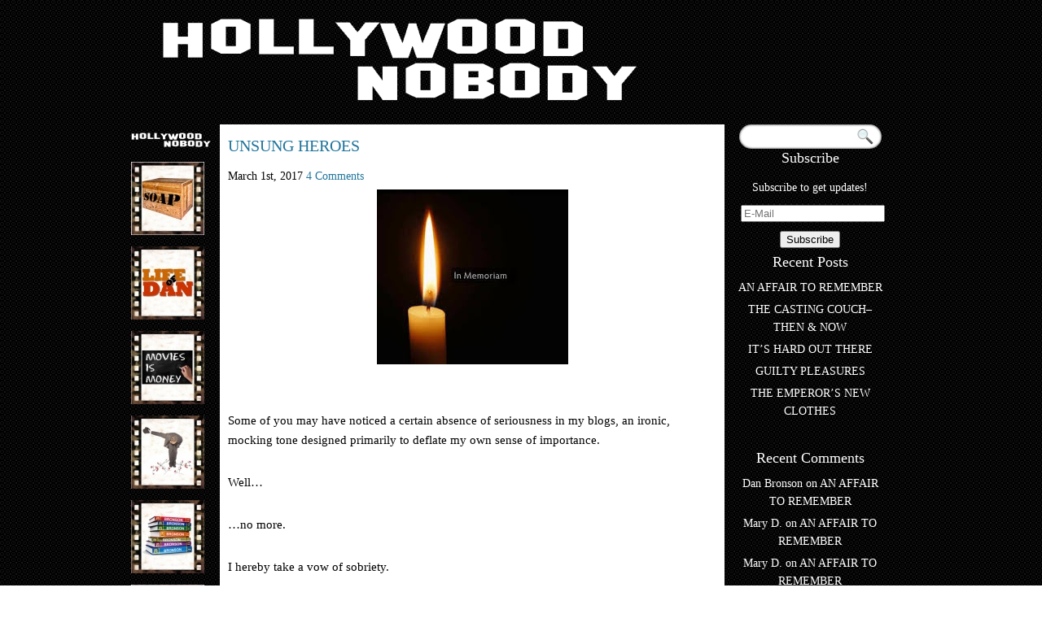

--- FILE ---
content_type: text/html; charset=UTF-8
request_url: https://hollywood-nobody.com/blog/?p=423
body_size: 10271
content:
<!DOCTYPE html>
<!--[if IE 7]>
<html class="ie ie7" lang="en-US">
<![endif]-->
<!--[if IE 8]>
<html class="ie ie8" lang="en-US">
<![endif]-->
<!--[if !(IE 7) | !(IE 8)  ]><!-->
<html lang="en-US">
    <!--<![endif]-->
    <head>
        <meta charset="UTF-8" />
        <meta name="viewport" content="width=device-width" />
        <link rel="profile" href="http://gmpg.org/xfn/11" />
        <link rel="pingback" href="https://hollywood-nobody.com/blog/xmlrpc.php" />
        <link rel="shortcut icon" href="https://hollywood-nobody.com/images/favicon.ico">
                <!--[if lt IE 9]>
            <script src="https://hollywood-nobody.com/blog/wp-content/themes/hollywood-nobody/js/html5.js" type="text/javascript"></script>
        <![endif]-->
        <script src="//ajax.googleapis.com/ajax/libs/jquery/1.9.1/jquery.min.js" ></script>
        <script type="text/javascript" language="javascript" charset="utf-8">
            $(document).ready(function () {
    	        $('ul.flip_nav li').hover(function(){
                $(this).find('img').animate({top:'300px'},{queue:false,duration:500});
    	        },
                function(){
    		        $(this).find('img').animate({top:'0px'},{queue:false,duration:500});
	            });
            });
        </script>
        
		<!-- All in One SEO 4.0.18 -->
		<title>UNSUNG HEROES | Dan's Diatribes</title>
		<meta name="description" content="Important Hollywood figures omitted from the &quot;In Memoriam&quot; segment of the recent Academy Awards ceremony."/>
		<meta name="keywords" content="academy awards,charmian carr,robert ellis miller,david shepard,leonard maltin,alexander payne,the sound of music,the heart is a lonely hunter" />
		<link rel="canonical" href="https://hollywood-nobody.com/blog/?p=423" />
		<script type="application/ld+json" class="aioseo-schema">
			{"@context":"https:\/\/schema.org","@graph":[{"@type":"WebSite","@id":"https:\/\/hollywood-nobody.com\/blog\/#website","url":"https:\/\/hollywood-nobody.com\/blog\/","name":"Dan's Diatribes","description":"A blog by Dan Bronson","publisher":{"@id":"https:\/\/hollywood-nobody.com\/blog\/#organization"}},{"@type":"Organization","@id":"https:\/\/hollywood-nobody.com\/blog\/#organization","name":"Dan's Diatribes","url":"https:\/\/hollywood-nobody.com\/blog\/"},{"@type":"BreadcrumbList","@id":"https:\/\/hollywood-nobody.com\/blog\/?p=423#breadcrumblist","itemListElement":[{"@type":"ListItem","@id":"https:\/\/hollywood-nobody.com\/blog\/#listItem","position":"1","item":{"@id":"https:\/\/hollywood-nobody.com\/blog\/#item","name":"Home","description":"Blog for Screenwriter and Author Dan Bronson with stories about movies and the making of.","url":"https:\/\/hollywood-nobody.com\/blog\/"},"nextItem":"https:\/\/hollywood-nobody.com\/blog\/?p=423#listItem"},{"@type":"ListItem","@id":"https:\/\/hollywood-nobody.com\/blog\/?p=423#listItem","position":"2","item":{"@id":"https:\/\/hollywood-nobody.com\/blog\/?p=423#item","name":"UNSUNG HEROES","description":"Important Hollywood figures omitted from the \"In Memoriam\" segment of the recent Academy Awards ceremony.","url":"https:\/\/hollywood-nobody.com\/blog\/?p=423"},"previousItem":"https:\/\/hollywood-nobody.com\/blog\/#listItem"}]},{"@type":"Person","@id":"https:\/\/hollywood-nobody.com\/blog\/?author=2#author","url":"https:\/\/hollywood-nobody.com\/blog\/?author=2","name":"Dan Bronson","image":{"@type":"ImageObject","@id":"https:\/\/hollywood-nobody.com\/blog\/?p=423#authorImage","url":"https:\/\/secure.gravatar.com\/avatar\/453e8a008e1dd5f536337cb169854361?s=96&d=mm&r=g","width":"96","height":"96","caption":"Dan Bronson"}},{"@type":"WebPage","@id":"https:\/\/hollywood-nobody.com\/blog\/?p=423#webpage","url":"https:\/\/hollywood-nobody.com\/blog\/?p=423","name":"UNSUNG HEROES | Dan's Diatribes","description":"Important Hollywood figures omitted from the \"In Memoriam\" segment of the recent Academy Awards ceremony.","inLanguage":"en-US","isPartOf":{"@id":"https:\/\/hollywood-nobody.com\/blog\/#website"},"breadcrumb":{"@id":"https:\/\/hollywood-nobody.com\/blog\/?p=423#breadcrumblist"},"author":"https:\/\/hollywood-nobody.com\/blog\/?p=423#author","creator":"https:\/\/hollywood-nobody.com\/blog\/?p=423#author","datePublished":"2017-03-01T19:28:50-08:00","dateModified":"2017-03-01T19:28:50-08:00"},{"@type":"Article","@id":"https:\/\/hollywood-nobody.com\/blog\/?p=423#article","name":"UNSUNG HEROES | Dan's Diatribes","description":"Important Hollywood figures omitted from the \"In Memoriam\" segment of the recent Academy Awards ceremony.","headline":"UNSUNG HEROES","author":{"@id":"https:\/\/hollywood-nobody.com\/blog\/?author=2#author"},"publisher":{"@id":"https:\/\/hollywood-nobody.com\/blog\/#organization"},"datePublished":"2017-03-01T19:28:50-08:00","dateModified":"2017-03-01T19:28:50-08:00","commentCount":"4","articleSection":"Uncategorized","mainEntityOfPage":{"@id":"https:\/\/hollywood-nobody.com\/blog\/?p=423#webpage"},"isPartOf":{"@id":"https:\/\/hollywood-nobody.com\/blog\/?p=423#webpage"},"image":{"@type":"ImageObject","@id":"https:\/\/hollywood-nobody.com\/blog\/#articleImage","url":"https:\/\/hollywood-nobody.com\/blog\/wp-content\/uploads\/2017\/03\/Unknown.jpeg","width":"235","height":"215"}}]}
		</script>
		<!-- All in One SEO -->

<link rel="dns-prefetch" href="https://static.hupso.com/share/js/counters.js"><link rel="preconnect" href="https://static.hupso.com/share/js/counters.js"><link rel="preload" href="https://static.hupso.com/share/js/counters.js"><link rel='dns-prefetch' href='//fonts.googleapis.com' />
<link rel='dns-prefetch' href='//s.w.org' />
<link rel="alternate" type="application/rss+xml" title="Dan&#039;s Diatribes &raquo; Feed" href="https://hollywood-nobody.com/blog" />
<link rel="alternate" type="application/rss+xml" title="Dan&#039;s Diatribes &raquo; Comments Feed" href="https://hollywood-nobody.com/blog/?feed=comments-rss2" />
<link rel="alternate" type="application/rss+xml" title="Dan&#039;s Diatribes &raquo; UNSUNG HEROES Comments Feed" href="https://hollywood-nobody.com/blog/?feed=rss2&#038;p=423" />
		<script type="text/javascript">
			window._wpemojiSettings = {"baseUrl":"https:\/\/s.w.org\/images\/core\/emoji\/13.0.1\/72x72\/","ext":".png","svgUrl":"https:\/\/s.w.org\/images\/core\/emoji\/13.0.1\/svg\/","svgExt":".svg","source":{"concatemoji":"https:\/\/hollywood-nobody.com\/blog\/wp-includes\/js\/wp-emoji-release.min.js?ver=5.6.16"}};
			!function(e,a,t){var n,r,o,i=a.createElement("canvas"),p=i.getContext&&i.getContext("2d");function s(e,t){var a=String.fromCharCode;p.clearRect(0,0,i.width,i.height),p.fillText(a.apply(this,e),0,0);e=i.toDataURL();return p.clearRect(0,0,i.width,i.height),p.fillText(a.apply(this,t),0,0),e===i.toDataURL()}function c(e){var t=a.createElement("script");t.src=e,t.defer=t.type="text/javascript",a.getElementsByTagName("head")[0].appendChild(t)}for(o=Array("flag","emoji"),t.supports={everything:!0,everythingExceptFlag:!0},r=0;r<o.length;r++)t.supports[o[r]]=function(e){if(!p||!p.fillText)return!1;switch(p.textBaseline="top",p.font="600 32px Arial",e){case"flag":return s([127987,65039,8205,9895,65039],[127987,65039,8203,9895,65039])?!1:!s([55356,56826,55356,56819],[55356,56826,8203,55356,56819])&&!s([55356,57332,56128,56423,56128,56418,56128,56421,56128,56430,56128,56423,56128,56447],[55356,57332,8203,56128,56423,8203,56128,56418,8203,56128,56421,8203,56128,56430,8203,56128,56423,8203,56128,56447]);case"emoji":return!s([55357,56424,8205,55356,57212],[55357,56424,8203,55356,57212])}return!1}(o[r]),t.supports.everything=t.supports.everything&&t.supports[o[r]],"flag"!==o[r]&&(t.supports.everythingExceptFlag=t.supports.everythingExceptFlag&&t.supports[o[r]]);t.supports.everythingExceptFlag=t.supports.everythingExceptFlag&&!t.supports.flag,t.DOMReady=!1,t.readyCallback=function(){t.DOMReady=!0},t.supports.everything||(n=function(){t.readyCallback()},a.addEventListener?(a.addEventListener("DOMContentLoaded",n,!1),e.addEventListener("load",n,!1)):(e.attachEvent("onload",n),a.attachEvent("onreadystatechange",function(){"complete"===a.readyState&&t.readyCallback()})),(n=t.source||{}).concatemoji?c(n.concatemoji):n.wpemoji&&n.twemoji&&(c(n.twemoji),c(n.wpemoji)))}(window,document,window._wpemojiSettings);
		</script>
		<style type="text/css">
img.wp-smiley,
img.emoji {
	display: inline !important;
	border: none !important;
	box-shadow: none !important;
	height: 1em !important;
	width: 1em !important;
	margin: 0 .07em !important;
	vertical-align: -0.1em !important;
	background: none !important;
	padding: 0 !important;
}
</style>
	<link rel='stylesheet' id='wp-block-library-css'  href='https://hollywood-nobody.com/blog/wp-includes/css/dist/block-library/style.min.css?ver=5.6.16' type='text/css' media='all' />
<link rel='stylesheet' id='hupso_css-css'  href='https://hollywood-nobody.com/blog/wp-content/plugins/hupso-share-buttons-for-twitter-facebook-google/style.css?ver=5.6.16' type='text/css' media='all' />
<link rel='stylesheet' id='hollywood_nobody-fonts-css'  href='https://fonts.googleapis.com/css?family=Open+Sans:400italic,700italic,400,700&#038;subset=latin,latin-ext' type='text/css' media='all' />
<link rel='stylesheet' id='hollywood_nobody-style-css'  href='https://hollywood-nobody.com/blog/wp-content/themes/hollywood-nobody/style.css?ver=5.6.16' type='text/css' media='all' />
<!--[if lt IE 9]>
<link rel='stylesheet' id='hollywood_nobody-ie-css'  href='https://hollywood-nobody.com/blog/wp-content/themes/hollywood-nobody/css/ie.css?ver=20121010' type='text/css' media='all' />
<![endif]-->
<link rel="https://api.w.org/" href="https://hollywood-nobody.com/blog/index.php?rest_route=/" /><link rel="alternate" type="application/json" href="https://hollywood-nobody.com/blog/index.php?rest_route=/wp/v2/posts/423" /><link rel="EditURI" type="application/rsd+xml" title="RSD" href="https://hollywood-nobody.com/blog/xmlrpc.php?rsd" />
<link rel="wlwmanifest" type="application/wlwmanifest+xml" href="https://hollywood-nobody.com/blog/wp-includes/wlwmanifest.xml" /> 
<meta name="generator" content="WordPress 5.6.16" />
<link rel='shortlink' href='https://hollywood-nobody.com/blog/?p=423' />
<link rel="alternate" type="application/json+oembed" href="https://hollywood-nobody.com/blog/index.php?rest_route=%2Foembed%2F1.0%2Fembed&#038;url=https%3A%2F%2Fhollywood-nobody.com%2Fblog%2F%3Fp%3D423" />
<link rel="alternate" type="text/xml+oembed" href="https://hollywood-nobody.com/blog/index.php?rest_route=%2Foembed%2F1.0%2Fembed&#038;url=https%3A%2F%2Fhollywood-nobody.com%2Fblog%2F%3Fp%3D423&#038;format=xml" />
        <meta property="og:url" content="https://hollywood-nobody.com/blog/?p=423" />
        <meta property="og:site_name" content="https://hollywood-nobody.com/blog" />
        <meta property="og:type" content="article" />
        <meta property="og:title" content="UNSUNG HEROES | Dan's Diatribes" />
        <meta property="og:description" content="

&nbsp;

&nbsp;

Some of you may have noticed a certain absence of seriousness in my blogs, an ironic, mocking tone designed primarily to deflate my own sense of importance.

&nbsp;

Well…

&nbsp;

…no more.

&nbsp;

I hereby take a vow of sobriety.

&nbsp;

You have …" />
                <meta name="twitter:card" content="summary" />
        <meta name="twitter:site" content="@" />
        <meta name="twitter:creator" content="@" />
        <meta name="twitter:url" content="https://hollywood-nobody.com/blog/?p=423" />
        <meta name="twitter:title" content="UNSUNG HEROES | Dan's Diatribes" />
        <meta name="twitter:description" content="

&nbsp;

&nbsp;

Some of you may have noticed a certain absence of seriousness in my blogs, an ironic, mocking tone designed primarily to deflate my own sense …" />
        <style type="text/css">.recentcomments a{display:inline !important;padding:0 !important;margin:0 !important;}</style>	<style type="text/css">
			.site-title,
		.site-description {
			position: absolute !important;
			clip: rect(1px 1px 1px 1px); /* IE7 */
			clip: rect(1px, 1px, 1px, 1px);
		}
		</style>
	    </head>
    <body class="post-template-default single single-post postid-423 single-format-standard custom-font-enabled single-author">
	    <div id="page">
	        <div id="headerImage">
                <a href="https://hollywood-nobody.com/index.html"><img src="https://hollywood-nobody.com/images/logo600.png" alt="site logo" /></a>
            </div>

            <div id="sidebar">
            	<div id="nav">
            	    <ul>
                        <a href="https://hollywood-nobody.com/index.html"><img src="https://hollywood-nobody.com/images/logo100.png" alt="home menu button" style="padding:10px 0;" /></a>
                        <ul class="flip_nav">
                            <li><a href="https://hollywood-nobody.com/blog/index.php"><img src="https://hollywood-nobody.com/images/blog-nav.jpg" alt="diatribes menu button" /><div class="nav-blog"></div></a></li>
                            <li><a href="https://hollywood-nobody.com/life.html"><img src="https://hollywood-nobody.com/images/life-nav.jpg" alt="life of dan menu button" /><div class="nav-life"></div></a></li>
		                    <li><a href="https://hollywood-nobody.com/lessons.html"><img src="https://hollywood-nobody.com/images/lessons-nav.jpg" alt="dans diatribes menu button" /><div class="nav-lessons"></div></a></li>
            			    <li><a href="https://hollywood-nobody.com/perform.html"><img src="https://hollywood-nobody.com/images/perform-nav.jpg" alt="great performances menu button" /><div class="nav-perform"></div></a></li>
                            <li><a href="https://hollywood-nobody.com/works.html"><img src="https://hollywood-nobody.com/images/works-nav.jpg" alt="complete works menu button" /><div class="nav-works"></div></a></li>
                            <li><a href="https://hollywood-nobody.com/films.html"><img src="https://hollywood-nobody.com/images/films-nav.jpg" alt="signature collection menu button" /><div class="nav-films"></div></a></li>
                        </ul>
            	    </ul>
                </div>
            </div>

		    <div id="content">
            	            		<div class="post-423 post type-post status-publish format-standard hentry category-uncategorized" id="post-423">
            			<h2>UNSUNG HEROES</h2>
	            		<div class="meta">
	March 1st, 2017	<a href="https://hollywood-nobody.com/blog/?p=423#comments" class="comments-link" >4 Comments</a>	<p></p>
</div>            			<div class="entry">
            				<p><a href="https://hollywood-nobody.com/blog/wp-content/uploads/2017/03/Unknown.jpeg"><img loading="lazy" class="aligncenter size-full wp-image-422" src="https://hollywood-nobody.com/blog/wp-content/uploads/2017/03/Unknown.jpeg" alt="" width="235" height="215" /></a></p>
<p>&nbsp;</p>
<p>&nbsp;</p>
<p>Some of you may have noticed a certain absence of seriousness in my blogs, an ironic, mocking tone designed primarily to deflate my own sense of importance.</p>
<p>&nbsp;</p>
<p>Well…</p>
<p>&nbsp;</p>
<p>…no more.</p>
<p>&nbsp;</p>
<p>I hereby take a vow of sobriety.</p>
<p>&nbsp;</p>
<p>You have my promise—my word of honor—that I will renounce irony and wit, that I will embrace seriousness, gravity and thoughtfulness…for today’s blog.</p>
<p>&nbsp;</p>
<p>(Don’t expect to see such straight-forwardness in these pages ever again.)</p>
<p>&nbsp;</p>
<p>With this prelude, let me turn to the subject of the recent Academy Awards.</p>
<p>&nbsp;</p>
<p>The whole town’s talking about the mistake at the climax of the show—<em>La La Land</em> winning the Best Picture award before losing it to <em>Moonlight</em>.</p>
<p>&nbsp;</p>
<p>Shocking as this was, it was nothing compared to another mistake the public is unaware of—the inexcusable omission of at least three major names from “In Memoriam” segment.</p>
<p>&nbsp;</p>
<p style="text-align: center;">CHARMIAN CARR</p>
<p style="text-align: center;">ROBERT ELLIS MILLER</p>
<p style="text-align: center;">DAVID SHEPARD</p>
<p>&nbsp;</p>
<p>Charmian was, of course, Liesl, in Robert Wise’s wondrous screen adaptation of <em>The Sound of Music.</em></p>
<p>&nbsp;</p>
<p><a href="https://hollywood-nobody.com/blog/wp-content/uploads/2017/03/67c3b432-defc-4171-8a0a-b8effdce87aa-jumbo16x9_67c3b432defc41718a0ab8effdce87aa150317_Film_Sound_of_Music_Kids_Now_6.jpg"><img loading="lazy" class="aligncenter size-medium wp-image-430" src="https://hollywood-nobody.com/blog/wp-content/uploads/2017/03/67c3b432-defc-4171-8a0a-b8effdce87aa-jumbo16x9_67c3b432defc41718a0ab8effdce87aa150317_Film_Sound_of_Music_Kids_Now_6-300x168.jpg" alt="" width="300" height="168" srcset="https://hollywood-nobody.com/blog/wp-content/uploads/2017/03/67c3b432-defc-4171-8a0a-b8effdce87aa-jumbo16x9_67c3b432defc41718a0ab8effdce87aa150317_Film_Sound_of_Music_Kids_Now_6-300x168.jpg 300w, https://hollywood-nobody.com/blog/wp-content/uploads/2017/03/67c3b432-defc-4171-8a0a-b8effdce87aa-jumbo16x9_67c3b432defc41718a0ab8effdce87aa150317_Film_Sound_of_Music_Kids_Now_6-768x431.jpg 768w, https://hollywood-nobody.com/blog/wp-content/uploads/2017/03/67c3b432-defc-4171-8a0a-b8effdce87aa-jumbo16x9_67c3b432defc41718a0ab8effdce87aa150317_Film_Sound_of_Music_Kids_Now_6-1024x574.jpg 1024w, https://hollywood-nobody.com/blog/wp-content/uploads/2017/03/67c3b432-defc-4171-8a0a-b8effdce87aa-jumbo16x9_67c3b432defc41718a0ab8effdce87aa150317_Film_Sound_of_Music_Kids_Now_6-624x350.jpg 624w, https://hollywood-nobody.com/blog/wp-content/uploads/2017/03/67c3b432-defc-4171-8a0a-b8effdce87aa-jumbo16x9_67c3b432defc41718a0ab8effdce87aa150317_Film_Sound_of_Music_Kids_Now_6.jpg 1320w" sizes="(max-width: 300px) 100vw, 300px" /></a></p>
<p>&nbsp;</p>
<p>I remember where I first saw the film.</p>
<p>&nbsp;</p>
<p>I remember my date for the evening.</p>
<p>&nbsp;</p>
<p>I remember that amazing opening shot with the camera swooping down to meet Maria as she rushes forward into those hills filled with the sound of music.</p>
<p>&nbsp;</p>
<p>I remember bits of dialogue, lyrics, scenes.</p>
<p>&nbsp;</p>
<p>But most of all, I remember Charmian.</p>
<p>&nbsp;</p>
<p>Her beauty.</p>
<p>&nbsp;</p>
<p>Her charm.</p>
<p>&nbsp;</p>
<p>Her innocence.</p>
<p>&nbsp;</p>
<p>Her sensuality.</p>
<p>&nbsp;</p>
<p>I fell in love with her that night in that theatre in Beverly Hills.</p>
<p>&nbsp;</p>
<p>I’m in love with her to this day.</p>
<p>&nbsp;</p>
<p>In fact, when I was privileged to spend some time in conversation with her a few years ago, I was tongue-tied until I finally managed to blurt out, “It’s about time we’ve met. I’ve been in lust with you for almost fifty years.”</p>
<p>&nbsp;</p>
<p>How, I wonder, could the Academy have neglected mention of her passing?</p>
<p>&nbsp;</p>
<p>Yes, her career in film was brief.</p>
<p>&nbsp;</p>
<p>Yes, she is known primarily for one role.</p>
<p>&nbsp;</p>
<p>But what a role! What a performance! What a movie!</p>
<p>&nbsp;</p>
<p>A movie that shines forever in the memories of those who have seen it.</p>
<p>&nbsp;</p>
<p>I’m shocked by her omission from the Academy tribute, and so I pay tribute to her here, in this little-read column,</p>
<p>&nbsp;</p>
<p>Thank you, Charmian.</p>
<p>&nbsp;</p>
<p>Thank you for lighting up my life and the lives of so many millions.</p>
<p>&nbsp;</p>
<p>May flights of angels sing thee to thy rest.</p>
<p>&nbsp;</p>
<p>Then there&#8217;s my old friend Robert Ellis Miller.</p>
<p>&nbsp;</p>
<p><a href="https://hollywood-nobody.com/blog/wp-content/uploads/2017/03/rem_2-sq_2017.jpg"><img loading="lazy" class="aligncenter size-medium wp-image-421" src="https://hollywood-nobody.com/blog/wp-content/uploads/2017/03/rem_2-sq_2017-300x300.jpg" alt="" width="300" height="300" srcset="https://hollywood-nobody.com/blog/wp-content/uploads/2017/03/rem_2-sq_2017-300x300.jpg 300w, https://hollywood-nobody.com/blog/wp-content/uploads/2017/03/rem_2-sq_2017-150x150.jpg 150w, https://hollywood-nobody.com/blog/wp-content/uploads/2017/03/rem_2-sq_2017-768x768.jpg 768w, https://hollywood-nobody.com/blog/wp-content/uploads/2017/03/rem_2-sq_2017-1024x1024.jpg 1024w, https://hollywood-nobody.com/blog/wp-content/uploads/2017/03/rem_2-sq_2017-624x624.jpg 624w, https://hollywood-nobody.com/blog/wp-content/uploads/2017/03/rem_2-sq_2017.jpg 1047w" sizes="(max-width: 300px) 100vw, 300px" /></a></p>
<p>&nbsp;</p>
<p>Robert directed <em>The Heart Is a Lonely Hunter</em> and <em>Rueben, Rueben</em>—two of the finest films ever made.</p>
<p>&nbsp;</p>
<p>He orchestrated what Alan Arkin himself considers his best performance.</p>
<p>&nbsp;</p>
<p>He discovered both Sondra Locke and Kellie McGillis.</p>
<p>&nbsp;</p>
<p>And yet he was not worthy of inclusion in the Academy’s tribute.</p>
<p>&nbsp;</p>
<p>If he had done nothing but <em>The Heart Is a Lonely Hunter</em>, he would have deserved special mention.</p>
<p>&nbsp;</p>
<p>I discovered <em>Heart</em> while a graduate student at Princeton.</p>
<p>&nbsp;</p>
<p>I used it to introduce my students to the vocabulary of the cinema while teaching film at DePauw University.</p>
<p>&nbsp;</p>
<p>I went nuts when I eventually met Robert himself at a Hollywood party—“Oh, my God, are you Robert Ellis Miller?!?”</p>
<p>&nbsp;</p>
<p>And I went crazier still when he expressed an interest in directing one of my screenplays—an event that, alas, was not to be.</p>
<p>&nbsp;</p>
<p>One of the proudest accomplishments of my years in Hollywood was my friendship with Robert.</p>
<p>&nbsp;</p>
<p>I tried to express my feelings about him and his work a couple of years ago in an article for <em>CineMontage</em>, and given the Academy’s shocking failure to acknowledge the passing of this amazing talent, I am trying again here.</p>
<p>&nbsp;</p>
<p><em>The Heart Is a Lonely Hunter</em> is one of the films that gave me the resolve to turn my back on the security of a tenured professorship and ride the rollercoaster of Hollywood. But it did more than inspire me. It <em>moved</em> me. And that is what all great movies do. The best of them will tear your heart in two.</p>
<p>&nbsp;</p>
<p>Robert did that, and so I say…</p>
<p>&nbsp;</p>
<p>Shame.</p>
<p>&nbsp;</p>
<p>Shame upon the Academy.</p>
<p>&nbsp;</p>
<p>I find it astonishing that Charmian and Robert were not enough for them: they also ignored the death of one of the greatest behind-the-scene figures in town—David Shepard.</p>
<p>&nbsp;</p>
<p><a href="https://hollywood-nobody.com/blog/wp-content/uploads/2017/03/big_Al1rf3l3.jpeg"><img loading="lazy" class="aligncenter size-medium wp-image-427" src="https://hollywood-nobody.com/blog/wp-content/uploads/2017/03/big_Al1rf3l3-300x242.jpeg" alt="" width="300" height="242" srcset="https://hollywood-nobody.com/blog/wp-content/uploads/2017/03/big_Al1rf3l3-300x242.jpeg 300w, https://hollywood-nobody.com/blog/wp-content/uploads/2017/03/big_Al1rf3l3.jpeg 590w" sizes="(max-width: 300px) 100vw, 300px" /></a></p>
<p>&nbsp;</p>
<p>&nbsp;</p>
<p>His is, I suspect, a name unknown to most of you, and frankly, that’s the way he preferred it, for David, unlike most of us in Hollywood, was an advocate not for himself but for the art of the cinema—especially the art of the silent cinema.</p>
<p>&nbsp;</p>
<p>David did things for people.</p>
<p>&nbsp;</p>
<p>If <em>Confessions of a Hollywood Nobody</em> had an index, his name would have the largest number of entries. I will simply say that without his support, I would have been nothing more than a nameless casualty of the town.</p>
<p>&nbsp;</p>
<p>He did things for people.</p>
<p>&nbsp;</p>
<p>He brought people together.</p>
<p>&nbsp;</p>
<p>He got things done.</p>
<p>&nbsp;</p>
<p>The thing he did best was the preservation of our silent film heritage.</p>
<p>&nbsp;</p>
<p>As Curator of Film at the late, lamented Blackhawk films and at the AFI, Director of Special Projects at The Directors Guild, Professor of Film at USC, and head of Film Preservation Associates, he—perhaps more than any other single individual—saved silent film for posterity, finding it, restoring it and reintroducing it to the public.</p>
<p>&nbsp;</p>
<p>His friend Leonard Maltin wrote in a recent blog, “If you’ve seen a superior print of a film by Chaplin or Keaton, Griffith or Murnau, chances are David had a hand in restoring it.”</p>
<p>&nbsp;</p>
<p>My last conversation with him concerned his friend King Vidor.</p>
<p>&nbsp;</p>
<p>I had recently watched Vidor’s <em>The Fountainhead</em>, finding it stunning in its visuals and almost operatic in its storytelling, and I’d hoped to gain some insight into his work by peppering David with questions about him. David, not surprisingly, felt that Vidor’s best work was in silent cinema, and our relatively brief exchange was almost the equivalent of a graduate seminar. He followed it up a few days later with a typically generous gesture: I found an inscribed copy of the oral history he’d done with Vidor waiting for me in the mail.</p>
<p>&nbsp;</p>
<p>David knew virtually everyone in town, everyone from George Cukor to Alexander Payne, and he’d done something for everyone he knew.</p>
<p>&nbsp;</p>
<p>I think of the narrator’s lament in “Crazy Sunday,” F. Scott Fitzgerald’s fictionalized version of the death of Irving Thalberg: “What a hell of a hole he leaves in this damn wilderness.”</p>
<p>&nbsp;</p>
<p>In my case, it’s a hole in my heart.</p>
<p>&nbsp;</p>
<p>And so I raise my glass to you, David, and to you, Robert and Charmian.</p>
<p>&nbsp;</p>
<p>May you live long and prosper in the hearts of all those to whom you brought so much joy.</p>
<p>&nbsp;</p>
<div style="padding-bottom:20px; padding-top:10px;" class="hupso-share-buttons"><!-- Hupso Share Buttons - https://www.hupso.com/share/ --><a class="hupso_counters" href="https://www.hupso.com/share/"><img src="https://static.hupso.com/share/buttons/share-small.png" style="border:0px; padding-top:2px; float:left;" alt="Share Button"/></a><script type="text/javascript">var hupso_services_c=new Array("twitter","facebook_like","facebook_send","google");var hupso_counters_lang = "en_US";var hupso_image_folder_url = "";var hupso_url_c="";var hupso_title_c="UNSUNG%20HEROES";</script><script type="text/javascript" src="https://static.hupso.com/share/js/counters.js"></script><!-- Hupso Share Buttons --></div>            				            				            			</div>
            			            		</div>
                	
            <div id="comments" class="comments-area">
            	            		<h2 class="comments-title">
            			4 thoughts on &ldquo;<span>UNSUNG HEROES</span>&rdquo;            		</h2>
            		<ol class="commentlist">
            				<li class="comment even thread-even depth-1" id="li-comment-1734">
		<article id="comment-1734" class="comment">
			<header class="comment-meta comment-author vcard">
				<img alt='' src='https://secure.gravatar.com/avatar/f5f70ce274a3a6344ab1148cc2da6fa5?s=44&#038;d=mm&#038;r=g' srcset='https://secure.gravatar.com/avatar/f5f70ce274a3a6344ab1148cc2da6fa5?s=88&#038;d=mm&#038;r=g 2x' class='avatar avatar-44 photo' height='44' width='44' loading='lazy'/><cite class="fn">Darleen Carr </cite><a href="https://hollywood-nobody.com/blog/?p=423#comment-1734"><time datetime="2017-03-01T12:01:10-08:00">March 1, 2017 at 12:01 pm</time></a>			</header><!-- .comment-meta -->

			
			<section class="comment-content comment">
				<p>Beautiful Dan, in every way.<br />
Love,<br />
Darleen</p>
							</section><!-- .comment-content -->

			<div class="reply">
				<a rel='nofollow' class='comment-reply-link' href='https://hollywood-nobody.com/blog/?p=423&#038;replytocom=1734#respond' data-commentid="1734" data-postid="423" data-belowelement="comment-1734" data-respondelement="respond" data-replyto="Reply to Darleen Carr" aria-label='Reply to Darleen Carr'>Reply</a> <span>&darr;</span>			</div><!-- .reply -->
		</article><!-- #comment-## -->
	</li><!-- #comment-## -->
	<li class="comment odd alt thread-odd thread-alt depth-1" id="li-comment-1735">
		<article id="comment-1735" class="comment">
			<header class="comment-meta comment-author vcard">
				<img alt='' src='https://secure.gravatar.com/avatar/3eb5dde71a3b184fe40969dbf9395e8e?s=44&#038;d=mm&#038;r=g' srcset='https://secure.gravatar.com/avatar/3eb5dde71a3b184fe40969dbf9395e8e?s=88&#038;d=mm&#038;r=g 2x' class='avatar avatar-44 photo' height='44' width='44' loading='lazy'/><cite class="fn">Pam Jones </cite><a href="https://hollywood-nobody.com/blog/?p=423#comment-1735"><time datetime="2017-03-02T13:27:25-08:00">March 2, 2017 at 1:27 pm</time></a>			</header><!-- .comment-meta -->

			
			<section class="comment-content comment">
				<p>Very moving. Thank you, Dan.</p>
							</section><!-- .comment-content -->

			<div class="reply">
				<a rel='nofollow' class='comment-reply-link' href='https://hollywood-nobody.com/blog/?p=423&#038;replytocom=1735#respond' data-commentid="1735" data-postid="423" data-belowelement="comment-1735" data-respondelement="respond" data-replyto="Reply to Pam Jones" aria-label='Reply to Pam Jones'>Reply</a> <span>&darr;</span>			</div><!-- .reply -->
		</article><!-- #comment-## -->
	</li><!-- #comment-## -->
	<li class="comment even thread-even depth-1" id="li-comment-1738">
		<article id="comment-1738" class="comment">
			<header class="comment-meta comment-author vcard">
				<img alt='' src='https://secure.gravatar.com/avatar/217d4d7beade697e568e17c9d261935a?s=44&#038;d=mm&#038;r=g' srcset='https://secure.gravatar.com/avatar/217d4d7beade697e568e17c9d261935a?s=88&#038;d=mm&#038;r=g 2x' class='avatar avatar-44 photo' height='44' width='44' loading='lazy'/><cite class="fn">Mary D </cite><a href="https://hollywood-nobody.com/blog/?p=423#comment-1738"><time datetime="2017-03-12T17:10:38-07:00">March 12, 2017 at 5:10 pm</time></a>			</header><!-- .comment-meta -->

			
			<section class="comment-content comment">
				<p>I could not believe that they left out Chairman Carr in the retrospect, Not only did they leave her out they put in someone who was very much alive.  Who could forget the song &#8220;You are sixteen going on seventeen.&#8221; I had a crush on Rolf, I think that was his name. I know he turned out badly, but I was just a kid at the time.  </p>
<p>It seems to me they left out other people too. They left out David Bowie who was in a few movies.</p>
							</section><!-- .comment-content -->

			<div class="reply">
				<a rel='nofollow' class='comment-reply-link' href='https://hollywood-nobody.com/blog/?p=423&#038;replytocom=1738#respond' data-commentid="1738" data-postid="423" data-belowelement="comment-1738" data-respondelement="respond" data-replyto="Reply to Mary D" aria-label='Reply to Mary D'>Reply</a> <span>&darr;</span>			</div><!-- .reply -->
		</article><!-- #comment-## -->
	<ol class="children">
	<li class="comment byuser comment-author-dan-bronson bypostauthor odd alt depth-2" id="li-comment-1745">
		<article id="comment-1745" class="comment">
			<header class="comment-meta comment-author vcard">
				<img alt='' src='https://secure.gravatar.com/avatar/453e8a008e1dd5f536337cb169854361?s=44&#038;d=mm&#038;r=g' srcset='https://secure.gravatar.com/avatar/453e8a008e1dd5f536337cb169854361?s=88&#038;d=mm&#038;r=g 2x' class='avatar avatar-44 photo' height='44' width='44' loading='lazy'/><cite class="fn"><a href='http://hollywood-nobody.com' rel='external nofollow ugc' class='url'>Dan Bronson</a> <span> Post author</span></cite><a href="https://hollywood-nobody.com/blog/?p=423#comment-1745"><time datetime="2017-03-16T15:21:42-07:00">March 16, 2017 at 3:21 pm</time></a>			</header><!-- .comment-meta -->

			
			<section class="comment-content comment">
				<p>There were some serious omissions.  It would be interesting to know exactly what their criteria for inclusion are.  As for Charmian, she will always be sixteen going on seventeen.</p>
							</section><!-- .comment-content -->

			<div class="reply">
				<a rel='nofollow' class='comment-reply-link' href='https://hollywood-nobody.com/blog/?p=423&#038;replytocom=1745#respond' data-commentid="1745" data-postid="423" data-belowelement="comment-1745" data-respondelement="respond" data-replyto="Reply to Dan Bronson" aria-label='Reply to Dan Bronson'>Reply</a> <span>&darr;</span>			</div><!-- .reply -->
		</article><!-- #comment-## -->
	</li><!-- #comment-## -->
</ol><!-- .children -->
</li><!-- #comment-## -->
            		</ol><!-- .commentlist -->
            		            		            	                	<div id="respond" class="comment-respond">
		<h3 id="reply-title" class="comment-reply-title">Leave a Reply <small><a rel="nofollow" id="cancel-comment-reply-link" href="/blog/?p=423#respond" style="display:none;">Cancel reply</a></small></h3><form action="https://hollywood-nobody.com/blog/wp-comments-post.php" method="post" id="commentform" class="comment-form"><p class="comment-notes"><span id="email-notes">Your email address will not be published.</span> Required fields are marked <span class="required">*</span></p><p class="comment-form-comment"><label for="comment">Comment</label> <textarea id="comment" name="comment" cols="45" rows="8" maxlength="65525" required="required"></textarea></p><p class="comment-form-author"><label for="author">Name <span class="required">*</span></label> <input id="author" name="author" type="text" value="" size="30" maxlength="245" required='required' /></p>
<p class="comment-form-email"><label for="email">Email <span class="required">*</span></label> <input id="email" name="email" type="text" value="" size="30" maxlength="100" aria-describedby="email-notes" required='required' /></p>

<p class="comment-form-cookies-consent"><input id="wp-comment-cookies-consent" name="wp-comment-cookies-consent" type="checkbox" value="yes" /> <label for="wp-comment-cookies-consent">Save my name, email, and website in this browser for the next time I comment.</label></p>
<p class="form-submit"><input name="submit" type="submit" id="submit" class="submit" value="Post Comment" /> <input type='hidden' name='comment_post_ID' value='423' id='comment_post_ID' />
<input type='hidden' name='comment_parent' id='comment_parent' value='0' />
</p><p style="display: none;"><input type="hidden" id="akismet_comment_nonce" name="akismet_comment_nonce" value="327f3a8505" /></p><input type="hidden" id="ak_js" name="ak_js" value="226"/><textarea name="ak_hp_textarea" cols="45" rows="8" maxlength="100" style="display: none !important;"></textarea></form>	</div><!-- #respond -->
	<p class="akismet_comment_form_privacy_notice">This site uses Akismet to reduce spam. <a href="https://akismet.com/privacy/" target="_blank" rel="nofollow noopener">Learn how your comment data is processed</a>.</p>            </div><!-- #comments .comments-area -->               	            	<a href="#logo" style="color:#F6D97F; float: right; clear: both;">Top of Page</a>
            </div><!--#content-->
            <div id="right-sidebar">
                <ul>
                    <li>
                        <div style="text-align: center;">
                      	    <div id="search">
                       		    <form action="https://hollywood-nobody.com/blog" id="searchform" method="get">
  <div>
    <input type="text" id="search-text" name="s" value="" />
    <input type="submit" value="" id="search-submit" />
  </div>
</form>
                       	    </div>
                        </div>
                       	                       		<div id="secondary" class="widget-area" role="complementary">
                       			<aside id="2-2" class="widget widget_2"><h3 class="widget-title">Subscribe</h3><div id='ny_subscribe_wrapper'><p>Subscribe to get updates!</p><form class='v1.13' id='ny_subscribe_form' method='post' action='#ny_subscribe_wrapper'><p>
				<input type='email' required='required' placeholder='E-Mail' title='E-Mail' type='text' name='ny_email' id='ny_email' rel='Invalid Email' value='' />
			</p><p id='ny_subscribe_submit_wrapper'>
								<input type='submit' name='ny_subscribe_submit' id='ny_subscribe_submit' value='Subscribe' />
							</p>
						</form></div></aside>
		<aside id="recent-posts-2" class="widget widget_recent_entries">
		<h3 class="widget-title">Recent Posts</h3>
		<ul>
											<li>
					<a href="https://hollywood-nobody.com/blog/?p=485">AN AFFAIR TO REMEMBER</a>
									</li>
											<li>
					<a href="https://hollywood-nobody.com/blog/?p=480">THE CASTING COUCH&#8211;THEN &#038; NOW</a>
									</li>
											<li>
					<a href="https://hollywood-nobody.com/blog/?p=465">IT&#8217;S HARD OUT THERE</a>
									</li>
											<li>
					<a href="https://hollywood-nobody.com/blog/?p=456">GUILTY PLEASURES</a>
									</li>
											<li>
					<a href="https://hollywood-nobody.com/blog/?p=450">THE EMPEROR&#8217;S NEW CLOTHES</a>
									</li>
					</ul>

		</aside><aside id="recent-comments-2" class="widget widget_recent_comments"><h3 class="widget-title">Recent Comments</h3><ul id="recentcomments"><li class="recentcomments"><span class="comment-author-link"><a href='http://hollywood-nobody.com' rel='external nofollow ugc' class='url'>Dan Bronson</a></span> on <a href="https://hollywood-nobody.com/blog/?p=485#comment-1881">AN AFFAIR TO REMEMBER</a></li><li class="recentcomments"><span class="comment-author-link">Mary D.</span> on <a href="https://hollywood-nobody.com/blog/?p=485#comment-1834">AN AFFAIR TO REMEMBER</a></li><li class="recentcomments"><span class="comment-author-link">Mary D.</span> on <a href="https://hollywood-nobody.com/blog/?p=485#comment-1827">AN AFFAIR TO REMEMBER</a></li><li class="recentcomments"><span class="comment-author-link">Mary D.</span> on <a href="https://hollywood-nobody.com/blog/?p=480#comment-1826">THE CASTING COUCH&#8211;THEN &#038; NOW</a></li><li class="recentcomments"><span class="comment-author-link">Mary D.</span> on <a href="https://hollywood-nobody.com/blog/?p=465#comment-1824">IT&#8217;S HARD OUT THERE</a></li></ul></aside><aside id="archives-2" class="widget widget_archive"><h3 class="widget-title">Archives</h3>
			<ul>
					<li><a href='https://hollywood-nobody.com/blog/?m=201705'>May 2017</a></li>
	<li><a href='https://hollywood-nobody.com/blog/?m=201704'>April 2017</a></li>
	<li><a href='https://hollywood-nobody.com/blog/?m=201703'>March 2017</a></li>
	<li><a href='https://hollywood-nobody.com/blog/?m=201702'>February 2017</a></li>
	<li><a href='https://hollywood-nobody.com/blog/?m=201504'>April 2015</a></li>
	<li><a href='https://hollywood-nobody.com/blog/?m=201503'>March 2015</a></li>
	<li><a href='https://hollywood-nobody.com/blog/?m=201502'>February 2015</a></li>
	<li><a href='https://hollywood-nobody.com/blog/?m=201501'>January 2015</a></li>
	<li><a href='https://hollywood-nobody.com/blog/?m=201412'>December 2014</a></li>
	<li><a href='https://hollywood-nobody.com/blog/?m=201411'>November 2014</a></li>
	<li><a href='https://hollywood-nobody.com/blog/?m=201410'>October 2014</a></li>
	<li><a href='https://hollywood-nobody.com/blog/?m=201409'>September 2014</a></li>
	<li><a href='https://hollywood-nobody.com/blog/?m=201408'>August 2014</a></li>
	<li><a href='https://hollywood-nobody.com/blog/?m=201407'>July 2014</a></li>
	<li><a href='https://hollywood-nobody.com/blog/?m=201406'>June 2014</a></li>
			</ul>

			</aside><aside id="categories-2" class="widget widget_categories"><h3 class="widget-title">Categories</h3>
			<ul>
					<li class="cat-item cat-item-20"><a href="https://hollywood-nobody.com/blog/?cat=20">Book Reviews</a>
</li>
	<li class="cat-item cat-item-19"><a href="https://hollywood-nobody.com/blog/?cat=19">Movie Reviews</a>
</li>
	<li class="cat-item cat-item-16"><a href="https://hollywood-nobody.com/blog/?cat=16">Thoughts</a>
</li>
	<li class="cat-item cat-item-1"><a href="https://hollywood-nobody.com/blog/?cat=1">Uncategorized</a>
</li>
			</ul>

			</aside>                   	    	</div><!-- #secondary -->
                       	                    </li>
                </ul>
            </div><!-- END #right-sidebar -->
    	    <a href="#headerImage" style="color:#FFF; float:right; clear:both; padding-right:230px;">Top of Page</a>

	</div><!-- #main .wrapper -->
	<footer class="footer">
        <br />
        <p>Copyright &copy; <script language="JavaScript" type="text/javascript">document.write((new Date()).getFullYear());</script> - Dan Bronson Productions. All rights reserved.</p>
	</footer>
</div><!-- #page -->

<link rel='stylesheet' id='-css'  href='https://hollywood-nobody.com/blog/wp-content/plugins/navayan-subscribe/default.css?ver=5.6.16' type='text/css' media='all' />
<script type='text/javascript' src='https://hollywood-nobody.com/blog/wp-includes/js/comment-reply.min.js?ver=5.6.16' id='comment-reply-js'></script>
<script type='text/javascript' src='https://hollywood-nobody.com/blog/wp-content/themes/hollywood-nobody/js/navigation.js?ver=1.0' id='hollywood_nobody-navigation-js'></script>
<script type='text/javascript' src='https://hollywood-nobody.com/blog/wp-includes/js/wp-embed.min.js?ver=5.6.16' id='wp-embed-js'></script>
<script async="async" type='text/javascript' src='https://hollywood-nobody.com/blog/wp-content/plugins/akismet/_inc/form.js?ver=4.1.8' id='akismet-form-js'></script>
<script type='text/javascript' src='https://hollywood-nobody.com/blog/wp-includes/js/jquery/jquery.min.js?ver=3.5.1' id='jquery-core-js'></script>
<script type='text/javascript' src='https://hollywood-nobody.com/blog/wp-includes/js/jquery/jquery-migrate.min.js?ver=3.3.2' id='jquery-migrate-js'></script>
<script type='text/javascript' src='https://hollywood-nobody.com/blog/wp-content/plugins/navayan-subscribe/default.js?ver=1.9' id='navayan-subscribe-js'></script>
</body>
</html>

--- FILE ---
content_type: text/css
request_url: https://hollywood-nobody.com/blog/wp-content/themes/hollywood-nobody/style.css?ver=5.6.16
body_size: 1957
content:
/*
Theme Name: Hollywood-Nobody based on Black Grid by Kevin Weeks
Author: Greg Cunningham
Author URI: http://tech-hachapi.com
Description: Theme for Dan Bronson's Hollywood-Nobody.com site
Version: 1.0
License: GNU General Public License v2 or later
License URI: http://www.gnu.org/licenses/gpl-2.0.html
This theme, like WordPress, is licensed under the GPL.
*/

/* Reset */
html, body, div, span, applet, object, iframe, h1, h2, h3, h4, h5, h6, p, blockquote, pre, a, abbr, acronym, address, big, cite, code,
del, dfn, em, ins, kbd, q, s, samp, small, strike, strong, sub, sup, tt, var, b, u, i, center, dl, dt, dd, ol, ul, li, fieldset, form, label, legend,
table, caption, tbody, tfoot, thead, tr, th, td, article, aside, canvas, details, embed, figure, figcaption, footer, header, hgroup,
menu, nav, output, ruby, section, summary, time, mark, audio, video {margin:0; padding:0; border:0; font-size:100%; vertical-align:baseline;}

/* HTML5 display-role reset for older browsers */
article, aside, details, figcaption, figure, footer, header, hgroup, menu, nav, section {display:block;}
ol, ul {list-style:none;}
blockquote, q {}
blockquote:before, blockquote:after, q:before, q:after {}
.alignright {float:right; margin:5px 0 20px 20px;}
.alignleft {float:left; margin: 5px 20px 20px 0;}
.aligncenter {display:block; margin:5px auto 5px auto;}
textarea, input{ outline:none;} /* Removes blue glow in search field */

/* General */
body {color:#FFFFFF; font-family:'Bookman Old Style', 'Times New Roman', serif; font-size:87.5%; line-height:1.6em; background-image:url(images/dark_dotted2.png);}
h1, h2, h3, h4, h5, h6 {font-weight:normal;}
h1 {font-size:46px; line-height:50px; margin-bottom:14px; }
#content h1.archive {margin:0 0 10px 0;}
h2 {font-size:1.5em; font-weight:bold; letter-spacing:0; margin:0 0 5px 0;}
h2.blog-name {padding-bottom:20px;}
h3 {font-size:1.3em; letter-spacing:0; margin:0 0 10px 0;}
h4 {font-size:1.3em; font-style:italic; padding-bottom:3px;}
a {outline:none; color:#21759B;}
a:hover {color:#0F3647;}
a:link, a:visited {color:#FFFFFF; text-decoration:none;}
li {list-style-type:none;}
p {margin-bottom:12px;}
#page {overflow:hidden; position:relative; width:960px; margin:0 auto; padding:0;}
#comments {background-color:#EBEBEB; padding:10px; color:#000;}
.footer {text-align:center;}

/* Header */
#headerImage img {margin:20px; max-width:100%; height:auto; padding-left:10px;}

/* Nav */
.nav-blog {background-image:url(https://hollywood-nobody.com/images/nav-blog.jpg); height:80px; width:80px; padding:10px;}
.nav-life {background-image:url(https://hollywood-nobody.com/images/nav-life.jpg); height:80px; width:80px; padding:10px;}
.nav-lessons {background-image:url(https://hollywood-nobody.com/images/nav-lessons.jpg); height:80px; width:80px; padding:10px;}
.nav-perform {background-image:url(https://hollywood-nobody.com/images/nav-perform.jpg); height:80px; width:80px; padding:10px;}
.nav-works {background-image:url(https://hollywood-nobody.com/images/nav-works.jpg); height:80px; width:80px; padding:10px;}
.nav-films {background-image:url(https://hollywood-nobody.com/images/nav-films.jpg); height:80px; width:80px; padding:10px;}
.nav-single {background-color:#fff;}
ul.flip_nav li {list-style:none; float:left; padding:1px; width:92px; position:relative; margin-top:-5px;}
ul.flip_nav li a {display:block; position:relative; overflow:hidden; height:90px; width:90px; color:#000;}
ul.flip_nav li a {text-decoration:none;}
ul.flip_nav li img {max-width:100%; height:auto; position:absolute; top:0; left:0; border:0;}

/* Left Sidebar */
#sidebar {float:left; width:100px; margin-right:10px;}
#sidebar li {float:right; margin: 0 6px 12px 0;}

/* Content */
#content {float:left; width:620px;}
#content a, #content h1, #content h2, #content h3 {color:#21759B;}
#content .next-posts a, #content .prev-posts a, #content #respond h2 {color:#F6D97F;}
#content a:hover {color:#0F3647; opacity:0.8; -webkit-transition:opacity 0.3s linear; -moz-transition:opacity 0.3s linear; -o-transition:opacity 0.3s linear;}
#content p {font-size:110%;	line-height:160%;}

/* Post */
.post {padding:10px; margin-bottom:30px; text-align:left; background:#fff; overflow:hidden; color:#000;}
.meta {margin:2px 0 5px 0; text-align:left;}
.post h1, h2 {font-weight: normal;}
.post h1 {font-size:46px; line-height:40px;}
.post h2 {font-size:20px; line-height:33px; margin-bottom:10px;}
.post p {margin-bottom:2px;}

/* Right Sidebar */
#right-sidebar{float:left; width:180px; margin-left:15px; text-align:center;}
#right-sidebar ul {line-height:1.6em; margin:0 auto 30px auto; text-decoration:none;}
#right-sidebar ul li {padding-bottom:5px;}
#meta-3 ul li {padding-bottom:0;}
#right-sidebar h2 {color:#21759B; margin:0 0 10px 0;}
#right-sidebar a:hover {opacity:0.8; -webkit-transition:opacity 0.3s linear; -moz-transition:opacity 0.3s linear; -o-transition:opacity 0.3s linear;}

/* Search bar */
#search {margin:0 auto; width:175px; height:30px; border-radius:18px; -moz-border-radius:18px; background-color:#FFF; overflow:hidden; box-shadow:inset 0 0 3px #000000; -moz-box-shadow:inset 0 0 3px #000000; -webkit-box-shadow:inset 0 0 3px #000000;}
#search-text {width:110px; height:18px; margin:5px 0 0 0; border:none; background:#FFFFFF; text-transform:lowercase; font:normal 11px Arial, Helvetica, sans-serif; color:#7A7A7A;}
#search-submit {background:transparent url(images/search.png) no-repeat; border:none; float:right; width:20px; height:20px; margin:5px 10px 0 0;}
#search-submit:hover {background-position:0 -17px;}

/* Comments */
ol.commentlist {list-style:none; text-align:left; margin-bottom:40px; width:540px; overflow:hidden;}
ol.commentlist li {padding:20px; margin-bottom:30px; background-color:#ccc;}
ol.commentlist li.comment div.comment-author {font-size:1.2em; font-weight:600;}
ol.commentlist li.comment div.vcard cite.fn, .vcard span {font-style:normal; color:#006699;}
ol.commentlist li.comment div.vcard img.avatar {float:left; margin:8px 10px 10px 10px;}
ol.commentlist li.comment div.comment-meta {font-size:10px;}
ol.commentlist li.comment div.comment-meta a {color:#ccc;}
ol.commentlist li.comment p {padding-left:0px;}
ol.commentlist li.comment ol.children {list-style:none; margin:10px 0 0;}

/* Leave a Comment */

/* Input text field */
#comment {background:#FFF; border: solid thin #A1A1A1; color:#000; font-family:'Open Sans', sans-serif; margin:0 0 10px 0; width:558px; margin-top:10px; padding:20px;}
#content .comment p {font-size:100%; line-height:1.8em;}
#respond {text-align:left;}
#submit {float:left; margin:0 0 30px 0; background:#A1A1A1; border:1px solid #292929; color:#006699; height:30px; border-radius:3px; moz-border-radius:3px; webkit-border-radius:3px; o-border-radius:3px; text-transform:uppercase;}
#submit:hover {background:#2E2E2E;}

/* Classes */
.clear {clear:both;}


--- FILE ---
content_type: text/javascript
request_url: https://hollywood-nobody.com/blog/wp-content/plugins/navayan-subscribe/default.js?ver=1.9
body_size: 467
content:
if ( typeof jQuery != 'undefined'){
	jQuery(function($){
		
		$('#nySubscribeTabs a').each(function(){
			var a = $(this),
				aHash = '',
				blocks = 'nySubscribeBlocks';
			if ( a.hasClass('on') ){
				aHash = a.attr('href').split('#');
				$('#' + blocks + ' > div').hide();
				$('#' + blocks + ' div#' + aHash[1] ).show();
			}
			
			a.click(function(e){
				if ( !$(this).hasClass('donatelink') ){
					e.preventDefault();
					aHash = a.attr('href').split('#');
					$('#' + blocks + ' > div').hide();
					$('#nySubscribeTabs a').removeClass('on');
					$('#' + blocks + ' div#' + aHash[1] ).show();
					a.addClass('on');
				}
			});
		});
		
		function valEmail(field){
			var f = field, fval = f.val();
			with (f){
				if(fval != ''){
					apos = fval.indexOf('@');
					dotpos = fval.lastIndexOf('.');
					if (apos < 1 || dotpos-apos < 2){
						return false;
					}else{
						return true;
					}
				}
			}
		}
		
		$('form#ny_subscribe_form input#ny_subscribe_submit').click(function(){
			var myForm = $('form#ny_subscribe_form'),
                myName = $('input#ny_name', myForm),
                myEmail = $('input#ny_email', myForm),
                myCustom = $('input#ny_custom', myForm),
                appendMsg = $('<p id="nySubscribeMsg"></p>');
			
			if ( myName && myName.val() == '' ){
				formError( appendMsg, myName ); return false;
			}else if ( myEmail && myEmail.val() == '' ){
				formError( appendMsg, myEmail ); return false;
			}else if ( myEmail.val() != '' && !valEmail ( myEmail ) ){
				formError( appendMsg, myEmail ); return false;
			}else if ( myCustom && myCustom.val() == '' ){
				formError( appendMsg, myCustom ); return false;
			}else{
				$('#ny_subscribe_wrapper p#nySubscribeMsg').remove();
				appendMsg.insertBefore( myForm ).addClass( 'nys-error' ).text( 'processing...' );
				return true;
			}
		});
		
		function formError( ErrorE, toFocus ){
			$('#ny_subscribe_wrapper p#nySubscribeMsg').remove();
			ErrorE.insertBefore( $('form#ny_subscribe_form') ).addClass( 'nys-error' ).text( toFocus.attr('rel') );
			toFocus.focus();
		}
	});
}